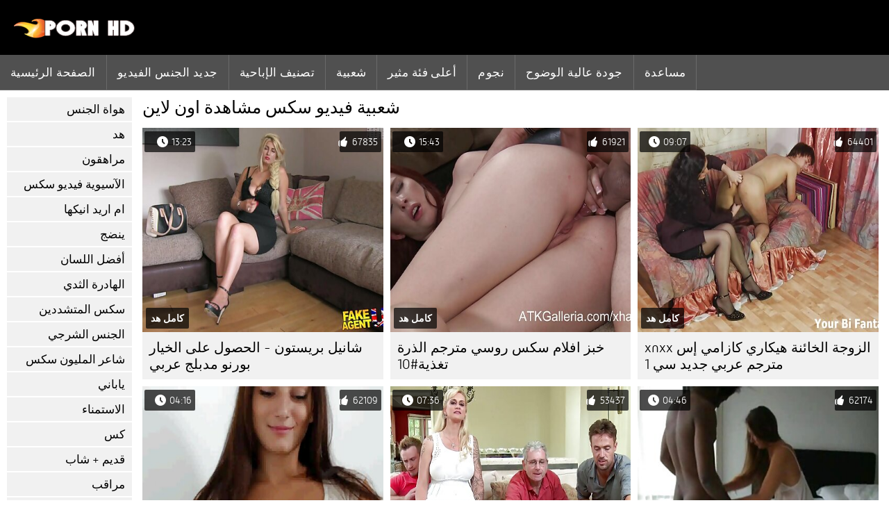

--- FILE ---
content_type: text/html; charset=UTF-8
request_url: https://ar.pornofilmdomaci.sbs/most-popular.html
body_size: 11471
content:
<!DOCTYPE html><html lang="ar" dir="rtl">
<head>
	
	<meta http-equiv="Content-Type" content="text/html; charset=utf-8" />
	<title>شعبية الثلاثون صورة: مشاهدة أعلى الفيديو الاباحية في هد والكامل عالية الوضوح على سكس مترجم عربي </title>
	<meta name="description" content="أفضل أشرطة الفيديو الاباحية مجانا. الكثير من الفئات الإباحية وأفضل مقاطع الفيديو فقط بجودة جيدة. كل يوم أحدث مقاطع الفيديو لكل ذوق " />
	<meta name="keywords" content="اباحي, عالية الوضوح, أشرطة الفيديو مثير, جنس, أفلام إباحية مجانية, الثلاثون " /> 
	<link rel="canonical" href="https://ar.pornofilmdomaci.sbs/most-popular.html" />
	<meta name="revisit-after" content="1 day" />
	<meta name="viewport" content="width=device-width, initial-scale=1">
	<meta name="apple-touch-fullscreen" content="yes">
	<base target="_blank">
	<link rel="shortcut icon" href="/files/favicon.ico" />
	<link rel="apple-touch-icon" href="/files/apple-touch-favicon.png"/>
	<link rel="stylesheet" href="/static/main.css?v=87">
</head>

<body>
	<div id="header">
			<div class="mobmenu"></div>
			<div class="logo"><a href="/" title="سكس مترجم عربي"><img width="175" height="28" title="سكس مترجم عربي" src="/files/logo.png"></a></div>
<div class="topmob">
			<div class="clear"></div>

	        <div class="mainlinks">
				<a href="/">الصفحة الرئيسية </a>
			
			
			<a href="#" id="video">مجانا الأفلام الإباحية </a>
			<span><a href="/videos.html">جديد الجنس الفيديو </a>
			<a href="/top.html">تصنيف الإباحية </a>
			<a href="/most-popular.html">شعبية </a></span>
			<a href="#" id="catspshow">جميع فئات المواقع </a>
			<a href="/categories.html">أعلى فئة مثير </a>
			<a href="/pornstar.html" >نجوم </a>
			<a href="/category/hd/" >جودة عالية الوضوح </a>
		
			<a href="/faq.html">مساعدة </a>
			
			<div class="clear"></div>
	        </div>
</div>
<div class="topexit"></div>

	


	</div>

	<div class="content">

	<div id="leftcat">
		<a href="#" class="back">رجوع </a>
		<a href="/category/amateur/">هواة الجنس</a><a href="/category/hd/">هد</a><a href="/category/teens/">مراهقون</a><a href="/category/asian/">الآسيوية فيديو سكس</a><a href="/category/milf/">ام اريد انيكها</a><a href="/category/matures/">ينضج</a><a href="/category/blowjobs/">أفضل اللسان</a><a href="/category/big_boobs/">الهادرة الثدي</a><a href="/category/hardcore/">سكس المتشددين</a><a href="/category/anal/">الجنس الشرجي</a><a href="/category/cumshots/">شاعر المليون سكس</a><a href="/category/japanese/">ياباني</a><a href="/category/masturbation/">الاستمناء</a><a href="/category/pussy/">كس</a><a href="/category/old+young/">قديم + شاب</a><a href="/category/voyeur/">مراقب</a><a href="/category/babes/">فتيات عاريات</a><a href="/category/grannies/">الجدة</a><a href="/category/public_nudity/">عارية في العام</a><a href="/category/wife/">مثير زوجته</a><a href="/category/blondes/">مثير الشقراوات</a><a href="/category/bbw/">النساء الدهون الساخنة</a><a href="/category/interracial/">بين الأعراق</a><a href="/category/hidden_cams/">كاميرات خفية الإباحية</a><a href="/category/lesbians/">عارية السحاقيات</a><a href="/category/brunettes/">السمراوات</a><a href="/category/handjobs/">الإستمناء</a><a href="/category/sex_toys/">الجنس لعب</a><a href="/category/tits/">مثير الثدي</a><a href="/category/creampie/">مثير مفلس</a><a href="/category/pov/">بوف</a><a href="/category/flashing/">مثير وامض</a><a href="/category/facials/">الوجه</a><a href="/category/german/">مثير الألمانية</a><a href="/category/hairy/">مثير شعر</a><a href="/category/femdom/">فيمدوم</a><a href="/category/bdsm/">دومينا</a><a href="/category/celebrities/">المشاهير</a><a href="/category/pornstars/">مجيد</a><a href="/category/group_sex/">مجموعة الجنس</a><a href="/category/stockings/">جوارب طويلة</a><a href="/category/webcams/">مثير كاميرات</a><a href="/category/threesomes/">مثير المجموعات ثلاثية</a><a href="/category/black+ebony/">الأبنوس الإباحية</a><a href="/category/cuckold/">مثير الديوث</a><a href="/category/close-ups/">شكا من قرب الجنس</a><a href="/category/mom/">مثير أمي</a><a href="/category/french/">مثير الفرنسية</a><a href="/category/latin/">اللاتينية الفتيات</a><a href="/category/vintage/">خمر الكلاسيكية الإباحية</a><a href="/category/dildo/">دسار</a><a href="/category/indian/">هندي</a><a href="/category/upskirts/">التنانير</a><a href="/category/softcore/">الساخنة شهوانية</a><a href="/category/fingering/">بالإصبع</a><a href="/category/big_cock/">مثير الديك</a><a href="/category/british/">مثير البريطانية</a><a href="/category/orgasms/">هزات الجماع</a><a href="/category/shemales/">الفتيات مع ديك</a><a href="/category/european/">الجنس الأوروبي</a><a href="/category/lingerie/">ملابس داخلية</a><a href="/category/squirting/">مثير التدفق</a><a href="/category/swingers/">مثير العهرة</a><a href="/category/outdoor/">خارج الجنس</a><a href="/category/big_butts/">المؤخرات الكبيرة</a><a href="/category/arab/">عربي مثير</a><a href="/category/beach/">شاطئ مثير</a><a href="/category/foot_fetish/">القدم صنم الاباحية</a><a href="/category/thai/">تايلندي</a><a href="/category/massage/">تدليك</a>
		<a href="#" class="back">رجوع </a>
	</div>
	<div class="contentbl">
		
<h1>شعبية فيديو سكس مشاهدة اون لاين </h1>		
		
		<div id="preview"><div class="innercont">
	<div class="preview_screen">
		<a href="/video/1157/%D8%A7%D9%84%D8%B2%D9%88%D8%AC%D8%A9-%D8%A7%D9%84%D8%AE%D8%A7%D8%A6%D9%86%D8%A9-%D9%87%D9%8A%D9%83%D8%A7%D8%B1%D9%8A-%D9%83%D8%A7%D8%B2%D8%A7%D9%85%D9%8A-%D8%A5%D8%B3-xnxx-%D9%85%D8%AA%D8%B1%D8%AC%D9%85-%D8%B9%D8%B1%D8%A8%D9%8A-%D8%AC%D8%AF%D9%8A%D8%AF-%D8%B3%D9%8A-1/"><img src="https://ar.pornofilmdomaci.sbs/media/thumbs/7/v01157.jpg?1644050017" width="392" height="294" title="الزوجة الخائنة هيكاري كازامي إس xnxx مترجم عربي جديد سي 1">
			<div class="dlit">09:07</div>
			<div class="ratelike">64401</div>
			<div class="quality">كامل هد </div>
		</a>
	</div>
	<div class="preview_title"><a href="/video/1157/%D8%A7%D9%84%D8%B2%D9%88%D8%AC%D8%A9-%D8%A7%D9%84%D8%AE%D8%A7%D8%A6%D9%86%D8%A9-%D9%87%D9%8A%D9%83%D8%A7%D8%B1%D9%8A-%D9%83%D8%A7%D8%B2%D8%A7%D9%85%D9%8A-%D8%A5%D8%B3-xnxx-%D9%85%D8%AA%D8%B1%D8%AC%D9%85-%D8%B9%D8%B1%D8%A8%D9%8A-%D8%AC%D8%AF%D9%8A%D8%AF-%D8%B3%D9%8A-1/">الزوجة الخائنة هيكاري كازامي إس xnxx مترجم عربي جديد سي 1</a></div>
</div></div><div id="preview"><div class="innercont">
	<div class="preview_screen">
		<a href="/video/3348/%D8%AE%D8%A8%D8%B2-%D8%A7%D9%81%D9%84%D8%A7%D9%85-%D8%B3%D9%83%D8%B3-%D8%B1%D9%88%D8%B3%D9%8A-%D9%85%D8%AA%D8%B1%D8%AC%D9%85-%D8%A7%D9%84%D8%B0%D8%B1%D8%A9-%D8%AA%D8%BA%D8%B0%D9%8A%D8%A9-10/"><img src="https://ar.pornofilmdomaci.sbs/media/thumbs/8/v03348.jpg?1644238181" width="392" height="294" title="خبز افلام سكس روسي مترجم الذرة تغذية#10">
			<div class="dlit">15:43</div>
			<div class="ratelike">61921</div>
			<div class="quality">كامل هد </div>
		</a>
	</div>
	<div class="preview_title"><a href="/video/3348/%D8%AE%D8%A8%D8%B2-%D8%A7%D9%81%D9%84%D8%A7%D9%85-%D8%B3%D9%83%D8%B3-%D8%B1%D9%88%D8%B3%D9%8A-%D9%85%D8%AA%D8%B1%D8%AC%D9%85-%D8%A7%D9%84%D8%B0%D8%B1%D8%A9-%D8%AA%D8%BA%D8%B0%D9%8A%D8%A9-10/">خبز افلام سكس روسي مترجم الذرة تغذية#10</a></div>
</div></div><div id="preview"><div class="innercont">
	<div class="preview_screen">
		<a href="/video/38/%D8%B4%D8%A7%D9%86%D9%8A%D9%84-%D8%A8%D8%B1%D9%8A%D8%B3%D8%AA%D9%88%D9%86-%D8%A7%D9%84%D8%AD%D8%B5%D9%88%D9%84-%D8%B9%D9%84%D9%89-%D8%A7%D9%84%D8%AE%D9%8A%D8%A7%D8%B1-%D8%A8%D9%88%D8%B1%D9%86%D9%88-%D9%85%D8%AF%D8%A8%D9%84%D8%AC-%D8%B9%D8%B1%D8%A8%D9%8A/"><img src="https://ar.pornofilmdomaci.sbs/media/thumbs/8/v00038.jpg?1644057232" width="392" height="294" title="شانيل بريستون - الحصول على الخيار بورنو مدبلج عربي">
			<div class="dlit">13:23</div>
			<div class="ratelike">67835</div>
			<div class="quality">كامل هد </div>
		</a>
	</div>
	<div class="preview_title"><a href="/video/38/%D8%B4%D8%A7%D9%86%D9%8A%D9%84-%D8%A8%D8%B1%D9%8A%D8%B3%D8%AA%D9%88%D9%86-%D8%A7%D9%84%D8%AD%D8%B5%D9%88%D9%84-%D8%B9%D9%84%D9%89-%D8%A7%D9%84%D8%AE%D9%8A%D8%A7%D8%B1-%D8%A8%D9%88%D8%B1%D9%86%D9%88-%D9%85%D8%AF%D8%A8%D9%84%D8%AC-%D8%B9%D8%B1%D8%A8%D9%8A/">شانيل بريستون - الحصول على الخيار بورنو مدبلج عربي</a></div>
</div></div><div id="preview"><div class="innercont">
	<div class="preview_screen">
		<a href="https://ar.pornofilmdomaci.sbs/link.php"><img src="https://ar.pornofilmdomaci.sbs/media/thumbs/6/v00096.jpg?1646615892" width="392" height="294" title="شانيل خجولة-شقراء سكس مترجم كلام عربي شانيل">
			<div class="dlit">04:46</div>
			<div class="ratelike">62174</div>
			<div class="quality">كامل هد </div>
		</a>
	</div>
	<div class="preview_title"><a href="https://ar.pornofilmdomaci.sbs/link.php">شانيل خجولة-شقراء سكس مترجم كلام عربي شانيل</a></div>
</div></div><div id="preview"><div class="innercont">
	<div class="preview_screen">
		<a href="/video/3699/%D9%83%D9%88%D8%B1%D8%AA%D9%86%D9%8A-beeg-%D9%85%D8%AA%D8%B1%D8%AC%D9%85-%D8%B9%D8%B1%D8%A8%D9%8A-%D8%B9%D8%B1%D9%82%D9%8A-%D8%A7%D9%84%D8%B1%D9%88%D8%B9%D8%A9-%D8%A7%D9%84%D9%85%D8%B4%D9%87%D8%AF-01/"><img src="https://ar.pornofilmdomaci.sbs/media/thumbs/9/v03699.jpg?1647216236" width="392" height="294" title="كورتني beeg مترجم عربي عرقي الروعة المشهد 01">
			<div class="dlit">07:36</div>
			<div class="ratelike">53437</div>
			<div class="quality">كامل هد </div>
		</a>
	</div>
	<div class="preview_title"><a href="/video/3699/%D9%83%D9%88%D8%B1%D8%AA%D9%86%D9%8A-beeg-%D9%85%D8%AA%D8%B1%D8%AC%D9%85-%D8%B9%D8%B1%D8%A8%D9%8A-%D8%B9%D8%B1%D9%82%D9%8A-%D8%A7%D9%84%D8%B1%D9%88%D8%B9%D8%A9-%D8%A7%D9%84%D9%85%D8%B4%D9%87%D8%AF-01/">كورتني beeg مترجم عربي عرقي الروعة المشهد 01</a></div>
</div></div><div id="preview"><div class="innercont">
	<div class="preview_screen">
		<a href="https://ar.pornofilmdomaci.sbs/link.php"><img src="https://ar.pornofilmdomaci.sbs/media/thumbs/5/v02815.jpg?1646448429" width="392" height="294" title="كودي xnxx مترجم عربي كامله لحمي الديك في عمق ليكسيس الفرج">
			<div class="dlit">04:16</div>
			<div class="ratelike">62109</div>
			<div class="quality">كامل هد </div>
		</a>
	</div>
	<div class="preview_title"><a href="https://ar.pornofilmdomaci.sbs/link.php">كودي xnxx مترجم عربي كامله لحمي الديك في عمق ليكسيس الفرج</a></div>
</div></div><div id="preview"><div class="innercont">
	<div class="preview_screen">
		<a href="https://ar.pornofilmdomaci.sbs/link.php"><img src="https://ar.pornofilmdomaci.sbs/media/thumbs/3/v00053.jpg?1644064476" width="392" height="294" title="شانيل بريستون-يتأهل و مارس افلام سكس مترجمه مصري الجنس من الصعب">
			<div class="dlit">02:35</div>
			<div class="ratelike">59239</div>
			<div class="quality">كامل هد </div>
		</a>
	</div>
	<div class="preview_title"><a href="https://ar.pornofilmdomaci.sbs/link.php">شانيل بريستون-يتأهل و مارس افلام سكس مترجمه مصري الجنس من الصعب</a></div>
</div></div><div id="preview"><div class="innercont">
	<div class="preview_screen">
		<a href="https://ar.pornofilmdomaci.sbs/link.php"><img src="https://ar.pornofilmdomaci.sbs/media/thumbs/3/v09383.jpg?1644014013" width="392" height="294" title="فيلم سكس مدبلج جديد الشيطان يقطر الصرير بيلا وليلو">
			<div class="dlit">06:55</div>
			<div class="ratelike">38855</div>
			<div class="quality">كامل هد </div>
		</a>
	</div>
	<div class="preview_title"><a href="https://ar.pornofilmdomaci.sbs/link.php">فيلم سكس مدبلج جديد الشيطان يقطر الصرير بيلا وليلو</a></div>
</div></div><div id="preview"><div class="innercont">
	<div class="preview_screen">
		<a href="/video/7311/%D8%AF%D8%A7%D9%86%D9%8A-%D8%A7%D9%84%D8%AC%D8%A8%D9%84-%D8%A3%D9%84%D9%8A%D9%86%D8%A7-%D9%84%D9%89-%D8%A5%D8%BA%D8%B1%D8%A7%D8%A1-xnxx%D8%A7%D9%81%D9%84%D8%A7%D9%85-%D9%85%D8%AA%D8%B1%D8%AC%D9%85%D9%87-%D8%B9%D8%B1%D8%A8%D9%8A/"><img src="https://ar.pornofilmdomaci.sbs/media/thumbs/1/v07311.jpg?1644226415" width="392" height="294" title="داني الجبل ألينا لى إغراء xnxxافلام مترجمه عربي">
			<div class="dlit">03:25</div>
			<div class="ratelike">55874</div>
			<div class="quality">كامل هد </div>
		</a>
	</div>
	<div class="preview_title"><a href="/video/7311/%D8%AF%D8%A7%D9%86%D9%8A-%D8%A7%D9%84%D8%AC%D8%A8%D9%84-%D8%A3%D9%84%D9%8A%D9%86%D8%A7-%D9%84%D9%89-%D8%A5%D8%BA%D8%B1%D8%A7%D8%A1-xnxx%D8%A7%D9%81%D9%84%D8%A7%D9%85-%D9%85%D8%AA%D8%B1%D8%AC%D9%85%D9%87-%D8%B9%D8%B1%D8%A8%D9%8A/">داني الجبل ألينا لى إغراء xnxxافلام مترجمه عربي</a></div>
</div></div><div id="preview"><div class="innercont">
	<div class="preview_screen">
		<a href="https://ar.pornofilmdomaci.sbs/link.php"><img src="https://ar.pornofilmdomaci.sbs/media/thumbs/2/v02792.jpg?1646443114" width="392" height="294" title="الديك عطشان شقراء يريد محارم مترجم للعربية صاحب الديك">
			<div class="dlit">07:16</div>
			<div class="ratelike">66316</div>
			<div class="quality">كامل هد </div>
		</a>
	</div>
	<div class="preview_title"><a href="https://ar.pornofilmdomaci.sbs/link.php">الديك عطشان شقراء يريد محارم مترجم للعربية صاحب الديك</a></div>
</div></div><div id="preview"><div class="innercont">
	<div class="preview_screen">
		<a href="/video/7102/%D8%AF%D8%A7%D9%86%D9%8A-%D8%AF%D8%A7%D9%86%D9%8A%D9%84%D8%B2-%D9%85%D8%AD%D8%A7%D8%B1%D9%85-%D8%B9%D8%B1%D8%A8%D9%8A-%D9%85%D8%AA%D8%B1%D8%AC%D9%85-%D8%AF%D8%A7%D9%86%D9%8A%D8%AF%D8%A7%D9%86%D9%8A%D9%84%D8%B2-%D9%87%D9%84-%D8%A7%D8%B4%D8%AA%D9%82%D8%AA-%D9%84%D9%8A/"><img src="https://ar.pornofilmdomaci.sbs/media/thumbs/2/v07102.jpg?1643960772" width="392" height="294" title="داني دانيلز - محارم عربي مترجم [دانيدانيلز] - هل اشتقت لي">
			<div class="dlit">12:33</div>
			<div class="ratelike">65151</div>
			<div class="quality">كامل هد </div>
		</a>
	</div>
	<div class="preview_title"><a href="/video/7102/%D8%AF%D8%A7%D9%86%D9%8A-%D8%AF%D8%A7%D9%86%D9%8A%D9%84%D8%B2-%D9%85%D8%AD%D8%A7%D8%B1%D9%85-%D8%B9%D8%B1%D8%A8%D9%8A-%D9%85%D8%AA%D8%B1%D8%AC%D9%85-%D8%AF%D8%A7%D9%86%D9%8A%D8%AF%D8%A7%D9%86%D9%8A%D9%84%D8%B2-%D9%87%D9%84-%D8%A7%D8%B4%D8%AA%D9%82%D8%AA-%D9%84%D9%8A/">داني دانيلز - محارم عربي مترجم [دانيدانيلز] - هل اشتقت لي</a></div>
</div></div><div id="preview"><div class="innercont">
	<div class="preview_screen">
		<a href="https://ar.pornofilmdomaci.sbs/link.php"><img src="https://ar.pornofilmdomaci.sbs/media/thumbs/4/v08784.jpg?1644236293" width="392" height="294" title="افتضاض-روزا اسبوزيتو-تدليك العذراء نسوانجي مترجم عربي">
			<div class="dlit">06:22</div>
			<div class="ratelike">55323</div>
			<div class="quality">كامل هد </div>
		</a>
	</div>
	<div class="preview_title"><a href="https://ar.pornofilmdomaci.sbs/link.php">افتضاض-روزا اسبوزيتو-تدليك العذراء نسوانجي مترجم عربي</a></div>
</div></div><div id="preview"><div class="innercont">
	<div class="preview_screen">
		<a href="/video/9123/%D9%85%D8%B5%D9%8A%D8%B1-%D9%84%D9%88%D9%81%D9%8A-%D9%84%D8%A7%D9%86%D9%8A-%D8%BA%D8%B1%D8%A7%D9%8A-%D8%A7%D9%84%D8%AD%D8%AC%D8%B1-%D8%A7%D9%84%D8%B5%D8%AD%D9%8A-%D8%A7%D9%84%D8%AC%D9%86%D8%B3-%D9%85%D8%B9-%D8%A7%D9%84%D9%85%D8%B1%D8%A7%D9%87%D9%82%D9%8A%D9%86-%D8%A7%D9%84%D9%85%D9%86%D8%AD%D8%B1%D9%81%D9%8A%D9%86-%D9%88%D8%B2%D9%88%D8%AC-%D8%A7%D9%81%D9%84%D8%A7%D9%85-%D8%B3%D9%83%D8%B3-%D8%AC%D8%AF%D9%8A%D8%AF%D9%87-%D9%85%D8%AA%D8%B1%D8%AC%D9%85%D9%87-%D8%A7%D9%84%D8%A3%D8%A8-%D8%A7%D9%84%D8%AF%D9%8A%D9%83-%D8%A7%D9%84%D9%83%D8%A8%D9%8A%D8%B1/"><img src="https://ar.pornofilmdomaci.sbs/media/thumbs/3/v09123.jpg?1643960779" width="392" height="294" title="مصير لوفي لاني غراي-الحجر الصحي الجنس مع المراهقين المنحرفين وزوج افلام سكس جديده مترجمه الأب الديك الكبير">
			<div class="dlit">06:24</div>
			<div class="ratelike">60643</div>
			<div class="quality">كامل هد </div>
		</a>
	</div>
	<div class="preview_title"><a href="/video/9123/%D9%85%D8%B5%D9%8A%D8%B1-%D9%84%D9%88%D9%81%D9%8A-%D9%84%D8%A7%D9%86%D9%8A-%D8%BA%D8%B1%D8%A7%D9%8A-%D8%A7%D9%84%D8%AD%D8%AC%D8%B1-%D8%A7%D9%84%D8%B5%D8%AD%D9%8A-%D8%A7%D9%84%D8%AC%D9%86%D8%B3-%D9%85%D8%B9-%D8%A7%D9%84%D9%85%D8%B1%D8%A7%D9%87%D9%82%D9%8A%D9%86-%D8%A7%D9%84%D9%85%D9%86%D8%AD%D8%B1%D9%81%D9%8A%D9%86-%D9%88%D8%B2%D9%88%D8%AC-%D8%A7%D9%81%D9%84%D8%A7%D9%85-%D8%B3%D9%83%D8%B3-%D8%AC%D8%AF%D9%8A%D8%AF%D9%87-%D9%85%D8%AA%D8%B1%D8%AC%D9%85%D9%87-%D8%A7%D9%84%D8%A3%D8%A8-%D8%A7%D9%84%D8%AF%D9%8A%D9%83-%D8%A7%D9%84%D9%83%D8%A8%D9%8A%D8%B1/">مصير لوفي لاني غراي-الحجر الصحي الجنس مع المراهقين المنحرفين وزوج افلام سكس جديده مترجمه الأب الديك الكبير</a></div>
</div></div><div id="preview"><div class="innercont">
	<div class="preview_screen">
		<a href="https://ar.pornofilmdomaci.sbs/link.php"><img src="https://ar.pornofilmdomaci.sbs/media/thumbs/0/v08860.jpg?1646528609" width="392" height="294" title="فتاة المدرسة سكس امهات طويل مترجم تحب أجهزة الصراف الآلي">
			<div class="dlit">05:42</div>
			<div class="ratelike">26315</div>
			<div class="quality">كامل هد </div>
		</a>
	</div>
	<div class="preview_title"><a href="https://ar.pornofilmdomaci.sbs/link.php">فتاة المدرسة سكس امهات طويل مترجم تحب أجهزة الصراف الآلي</a></div>
</div></div><div id="preview"><div class="innercont">
	<div class="preview_screen">
		<a href="https://ar.pornofilmdomaci.sbs/link.php"><img src="https://ar.pornofilmdomaci.sbs/media/thumbs/9/v09999.jpg?1644186795" width="392" height="294" title="ديكسي لين-ديكسي يساعد أخيها خطوة سكس مترجم محارم جسديا من خلال الوقت الصعب">
			<div class="dlit">14:32</div>
			<div class="ratelike">60187</div>
			<div class="quality">كامل هد </div>
		</a>
	</div>
	<div class="preview_title"><a href="https://ar.pornofilmdomaci.sbs/link.php">ديكسي لين-ديكسي يساعد أخيها خطوة سكس مترجم محارم جسديا من خلال الوقت الصعب</a></div>
</div></div><div id="preview"><div class="innercont">
	<div class="preview_screen">
		<a href="https://ar.pornofilmdomaci.sbs/link.php"><img src="https://ar.pornofilmdomaci.sbs/media/thumbs/3/v01483.jpg?1646274782" width="392" height="294" title="شيسي كاي يلعب مع كس على كاميرا سمس مترجم عربي ويب">
			<div class="dlit">11:56</div>
			<div class="ratelike">50437</div>
			<div class="quality">كامل هد </div>
		</a>
	</div>
	<div class="preview_title"><a href="https://ar.pornofilmdomaci.sbs/link.php">شيسي كاي يلعب مع كس على كاميرا سمس مترجم عربي ويب</a></div>
</div></div><div id="preview"><div class="innercont">
	<div class="preview_screen">
		<a href="/video/8746/%D8%A7%D9%81%D8%AA%D8%B6%D8%A7%D8%B6-%D9%85%D8%A7%D8%B1%D9%88%D8%B3%D9%8A%D8%A7-%D9%83%D9%84%D8%A7%D8%B4%D9%86%D9%8A%D9%83%D9%88%D9%81%D8%A7-%D8%B3%D9%83%D8%B3-%D8%A8%D9%88%D8%B1%D9%86-%D9%85%D8%AA%D8%B1%D8%AC%D9%85-%D8%AC%D8%AF%D9%8A%D8%AF-%D8%A7%D9%84%D9%85%D8%AA%D8%B4%D8%AF%D8%AF%D9%8A%D9%86-%D8%AF%D9%8A%D9%81%D9%84%D9%88%D8%B1%D8%A7%D8%AA%D9%8A/"><img src="https://ar.pornofilmdomaci.sbs/media/thumbs/6/v08746.jpg?1648425836" width="392" height="294" title="افتضاض-ماروسيا كلاشنيكوفا سكس بورن مترجم جديد - المتشددين ديفلوراتي">
			<div class="dlit">06:09</div>
			<div class="ratelike">27575</div>
			<div class="quality">كامل هد </div>
		</a>
	</div>
	<div class="preview_title"><a href="/video/8746/%D8%A7%D9%81%D8%AA%D8%B6%D8%A7%D8%B6-%D9%85%D8%A7%D8%B1%D9%88%D8%B3%D9%8A%D8%A7-%D9%83%D9%84%D8%A7%D8%B4%D9%86%D9%8A%D9%83%D9%88%D9%81%D8%A7-%D8%B3%D9%83%D8%B3-%D8%A8%D9%88%D8%B1%D9%86-%D9%85%D8%AA%D8%B1%D8%AC%D9%85-%D8%AC%D8%AF%D9%8A%D8%AF-%D8%A7%D9%84%D9%85%D8%AA%D8%B4%D8%AF%D8%AF%D9%8A%D9%86-%D8%AF%D9%8A%D9%81%D9%84%D9%88%D8%B1%D8%A7%D8%AA%D9%8A/">افتضاض-ماروسيا كلاشنيكوفا سكس بورن مترجم جديد - المتشددين ديفلوراتي</a></div>
</div></div><div id="preview"><div class="innercont">
	<div class="preview_screen">
		<a href="https://ar.pornofilmdomaci.sbs/link.php"><img src="https://ar.pornofilmdomaci.sbs/media/thumbs/5/v00345.jpg?1644068032" width="392" height="294" title="شارلوت نجمة مارينا لي-الاسترالي مثلية فيلم اجنبي سكس مترجم أصابع كس">
			<div class="dlit">03:29</div>
			<div class="ratelike">58246</div>
			<div class="quality">كامل هد </div>
		</a>
	</div>
	<div class="preview_title"><a href="https://ar.pornofilmdomaci.sbs/link.php">شارلوت نجمة مارينا لي-الاسترالي مثلية فيلم اجنبي سكس مترجم أصابع كس</a></div>
</div></div><div id="preview"><div class="innercont">
	<div class="preview_screen">
		<a href="/video/7921/%D8%AF%D9%8A%D9%81%D8%A8%D9%88%D8%B3%D8%AA%D9%8A-%D8%A3%D9%86%D9%8A%D8%B3%D8%A9-%D9%83%D9%8A%D8%AA-%D9%81%D9%84%D9%85-%D8%B3%D9%83%D8%B3-%D9%85%D8%AA%D8%B1%D8%AC%D9%85-%D8%B9%D8%B1%D8%A8%D9%8A-%D8%AC%D9%8A%D8%AF%D8%A9-%D8%AA%D9%85%D8%A7%D8%B1%D8%B3-%D8%A7%D9%84%D8%AC%D9%86%D8%B3-%D9%85%D8%B9%D9%87%D8%A7/"><img src="https://ar.pornofilmdomaci.sbs/media/thumbs/1/v07921.jpg?1645576429" width="392" height="294" title="ديفبوستي-أنيسة كيت) فلم سكس مترجم عربي جيدة تمارس الجنس معها">
			<div class="dlit">04:32</div>
			<div class="ratelike">27350</div>
			<div class="quality">كامل هد </div>
		</a>
	</div>
	<div class="preview_title"><a href="/video/7921/%D8%AF%D9%8A%D9%81%D8%A8%D9%88%D8%B3%D8%AA%D9%8A-%D8%A3%D9%86%D9%8A%D8%B3%D8%A9-%D9%83%D9%8A%D8%AA-%D9%81%D9%84%D9%85-%D8%B3%D9%83%D8%B3-%D9%85%D8%AA%D8%B1%D8%AC%D9%85-%D8%B9%D8%B1%D8%A8%D9%8A-%D8%AC%D9%8A%D8%AF%D8%A9-%D8%AA%D9%85%D8%A7%D8%B1%D8%B3-%D8%A7%D9%84%D8%AC%D9%86%D8%B3-%D9%85%D8%B9%D9%87%D8%A7/">ديفبوستي-أنيسة كيت) فلم سكس مترجم عربي جيدة تمارس الجنس معها</a></div>
</div></div><div id="preview"><div class="innercont">
	<div class="preview_screen">
		<a href="/video/7900/%D8%AF%D9%81-%D9%85%D9%81%D9%84%D8%B3-%D8%B3%D9%83%D8%B3-%D9%85%D8%AF%D8%A8%D9%84%D8%AC-%D8%A7%D9%84%D8%B9%D9%86%D8%A8%D8%B1-%D8%AC%D9%8A%D9%86/"><img src="https://ar.pornofilmdomaci.sbs/media/thumbs/0/v07900.jpg?1644245352" width="392" height="294" title="دف مفلس - سكس مدبلج العنبر جين">
			<div class="dlit">12:31</div>
			<div class="ratelike">52273</div>
			<div class="quality">كامل هد </div>
		</a>
	</div>
	<div class="preview_title"><a href="/video/7900/%D8%AF%D9%81-%D9%85%D9%81%D9%84%D8%B3-%D8%B3%D9%83%D8%B3-%D9%85%D8%AF%D8%A8%D9%84%D8%AC-%D8%A7%D9%84%D8%B9%D9%86%D8%A8%D8%B1-%D8%AC%D9%8A%D9%86/">دف مفلس - سكس مدبلج العنبر جين</a></div>
</div></div><div id="preview"><div class="innercont">
	<div class="preview_screen">
		<a href="/video/2519/%D9%83%D9%84%D9%88%D8%AF%D9%8A%D8%A7-%D8%B3%D9%83%D8%B3-%D8%A8%D9%84%D8%AC%D9%8A%D9%83%D9%8A-%D9%85%D8%AA%D8%B1%D8%AC%D9%85-%D8%B9%D8%B1%D8%A8%D9%8A-%D9%85%D8%A7%D9%83-%D8%AF%D8%A7%D8%A8-%D8%A7%D9%84%D9%88%D8%AC%D9%87%D8%A9/"><img src="https://ar.pornofilmdomaci.sbs/media/thumbs/9/v02519.jpg?1644122927" width="392" height="294" title="كلوديا سكس بلجيكي مترجم عربي ماك-داب الوجهة">
			<div class="dlit">11:09</div>
			<div class="ratelike">44404</div>
			<div class="quality">كامل هد </div>
		</a>
	</div>
	<div class="preview_title"><a href="/video/2519/%D9%83%D9%84%D9%88%D8%AF%D9%8A%D8%A7-%D8%B3%D9%83%D8%B3-%D8%A8%D9%84%D8%AC%D9%8A%D9%83%D9%8A-%D9%85%D8%AA%D8%B1%D8%AC%D9%85-%D8%B9%D8%B1%D8%A8%D9%8A-%D9%85%D8%A7%D9%83-%D8%AF%D8%A7%D8%A8-%D8%A7%D9%84%D9%88%D8%AC%D9%87%D8%A9/">كلوديا سكس بلجيكي مترجم عربي ماك-داب الوجهة</a></div>
</div></div><div id="preview"><div class="innercont">
	<div class="preview_screen">
		<a href="/video/9763/%D9%82%D8%B0%D8%B1-%D8%A7%D9%84%D9%85%D9%84%D8%A7%D8%A6%D9%83%D8%A9-3-%D8%A7%D9%84%D9%82%D8%B1%D8%B5-1-%D8%AF%D9%8A-%D9%81%D9%8A-%D8%A7%D8%AD%D8%AF%D8%AB-%D9%81%D9%8A%D9%84%D9%85-%D8%B3%D9%83%D8%B3-%D8%A7%D8%AC%D9%86%D8%A8%D9%8A-%D8%AF%D9%8A-%D8%B3-264-%D8%A8%D8%AA%D8%B1%D8%A7-%D8%A7%D9%84%D9%82%D8%B0%D8%B1%D8%A9-%D8%A7%D9%84%D9%85%D9%84%D8%A7%D8%A6%D9%83%D8%A9-3-%D8%A7%D9%84%D9%82%D8%B1%D8%B5-2-%D8%AF%D9%8A-%D9%81%D9%8A-%D8%AF%D9%8A-%D8%B3-264-%D8%A8%D8%AA%D8%B1%D8%A7-%D8%A7%D9%84%D9%82%D8%B0%D8%B1%D8%A9-%D8%A7%D9%84%D9%85%D9%84%D8%A7%D8%A6%D9%83%D8%A9-3-%D8%A7%D9%84%D9%82%D8%B1%D8%B5-3-%D8%AF%D9%8A-%D9%81%D9%8A-%D8%AF%D9%8A-%D8%B3-264-%D8%A8%D8%AA%D8%B1%D8%A7-%D8%A7%D9%84%D9%82%D8%B0%D8%B1%D8%A9-%D8%A7%D9%84%D9%85%D9%84%D8%A7%D8%A6%D9%83%D8%A9-3-%D8%A7%D9%84%D9%82%D8%B1%D8%B5-4-%D8%AF%D9%8A-%D9%81%D9%8A-%D8%AF%D9%8A-%D8%B3-264-%D8%A8%D8%AA%D8%B1%D8%A7-%D8%A7%D9%84%D9%82%D8%B0%D8%B1%D8%A9-%D8%A7%D9%84%D9%85%D9%84%D8%A7%D8%A6%D9%83%D8%A9-3-%D8%A7%D9%84%D9%82%D8%B1%D8%B5-5-%D8%AF%D9%8A-%D9%81%D9%8A-%D8%AF%D9%8A-264-%D8%A8%D8%AA%D8%B1%D8%A7/"><img src="https://ar.pornofilmdomaci.sbs/media/thumbs/3/v09763.jpg?1644626908" width="392" height="294" title="قذر.الملائكة.3.القرص 1.دي في احدث فيلم سكس اجنبي دي.س 264-بترا القذرة.الملائكة.3.القرص 2.دي في دي.س 264-بترا القذرة.الملائكة.3.القرص 3.دي في دي.س 264-بترا القذرة.الملائكة.3.القرص 4.دي في دي.س 264-بترا القذرة.الملائكة.3.القرص 5.دي في دي.264-بترا">
			<div class="dlit">07:01</div>
			<div class="ratelike">63109</div>
			<div class="quality">كامل هد </div>
		</a>
	</div>
	<div class="preview_title"><a href="/video/9763/%D9%82%D8%B0%D8%B1-%D8%A7%D9%84%D9%85%D9%84%D8%A7%D8%A6%D9%83%D8%A9-3-%D8%A7%D9%84%D9%82%D8%B1%D8%B5-1-%D8%AF%D9%8A-%D9%81%D9%8A-%D8%A7%D8%AD%D8%AF%D8%AB-%D9%81%D9%8A%D9%84%D9%85-%D8%B3%D9%83%D8%B3-%D8%A7%D8%AC%D9%86%D8%A8%D9%8A-%D8%AF%D9%8A-%D8%B3-264-%D8%A8%D8%AA%D8%B1%D8%A7-%D8%A7%D9%84%D9%82%D8%B0%D8%B1%D8%A9-%D8%A7%D9%84%D9%85%D9%84%D8%A7%D8%A6%D9%83%D8%A9-3-%D8%A7%D9%84%D9%82%D8%B1%D8%B5-2-%D8%AF%D9%8A-%D9%81%D9%8A-%D8%AF%D9%8A-%D8%B3-264-%D8%A8%D8%AA%D8%B1%D8%A7-%D8%A7%D9%84%D9%82%D8%B0%D8%B1%D8%A9-%D8%A7%D9%84%D9%85%D9%84%D8%A7%D8%A6%D9%83%D8%A9-3-%D8%A7%D9%84%D9%82%D8%B1%D8%B5-3-%D8%AF%D9%8A-%D9%81%D9%8A-%D8%AF%D9%8A-%D8%B3-264-%D8%A8%D8%AA%D8%B1%D8%A7-%D8%A7%D9%84%D9%82%D8%B0%D8%B1%D8%A9-%D8%A7%D9%84%D9%85%D9%84%D8%A7%D8%A6%D9%83%D8%A9-3-%D8%A7%D9%84%D9%82%D8%B1%D8%B5-4-%D8%AF%D9%8A-%D9%81%D9%8A-%D8%AF%D9%8A-%D8%B3-264-%D8%A8%D8%AA%D8%B1%D8%A7-%D8%A7%D9%84%D9%82%D8%B0%D8%B1%D8%A9-%D8%A7%D9%84%D9%85%D9%84%D8%A7%D8%A6%D9%83%D8%A9-3-%D8%A7%D9%84%D9%82%D8%B1%D8%B5-5-%D8%AF%D9%8A-%D9%81%D9%8A-%D8%AF%D9%8A-264-%D8%A8%D8%AA%D8%B1%D8%A7/">قذر.الملائكة.3.القرص 1.دي في احدث فيلم سكس اجنبي دي.س 264-بترا القذرة.الملائكة.3.القرص 2.دي في دي.س 264-بترا القذرة.الملائكة.3.القرص 3.دي في دي.س 264-بترا القذرة.الملائكة.3.القرص 4.دي في دي.س 264-بترا القذرة.الملائكة.3.القرص 5.دي في دي.264-بترا</a></div>
</div></div><div id="preview"><div class="innercont">
	<div class="preview_screen">
		<a href="/video/2079/%D9%83%D8%B1%D9%81-112-%D8%A8-%D8%B3%D9%83%D8%B3-%D8%A7%D8%AD%D8%AA%D8%B1%D8%A7%D9%81%D9%8A-%D9%85%D8%AA%D8%B1%D8%AC%D9%85-%D8%B9%D8%B1%D8%A8%D9%8A/"><img src="https://ar.pornofilmdomaci.sbs/media/thumbs/9/v02079.jpg?1644711486" width="392" height="294" title="كرف-112 ب سكس احترافي مترجم عربي">
			<div class="dlit">12:22</div>
			<div class="ratelike">56549</div>
			<div class="quality">كامل هد </div>
		</a>
	</div>
	<div class="preview_title"><a href="/video/2079/%D9%83%D8%B1%D9%81-112-%D8%A8-%D8%B3%D9%83%D8%B3-%D8%A7%D8%AD%D8%AA%D8%B1%D8%A7%D9%81%D9%8A-%D9%85%D8%AA%D8%B1%D8%AC%D9%85-%D8%B9%D8%B1%D8%A8%D9%8A/">كرف-112 ب سكس احترافي مترجم عربي</a></div>
</div></div><div id="preview"><div class="innercont">
	<div class="preview_screen">
		<a href="/video/1962/%D9%83%D8%B1%D9%8A%D8%B3%D8%AA%D9%8A%D9%86%D8%A7-%D9%81%D9%82%D8%AF%D8%AA-%D8%A7%D9%81%D9%84%D8%A7%D9%85-%D8%B3%D9%83%D8%B3-%D8%A7%D8%AC%D9%86%D8%A8%D9%8A-%D8%AC%D8%AF%D9%8A%D8%AF-%D9%85%D8%AA%D8%B1%D8%AC%D9%85-%D9%81%D9%8A-%D8%B7%D8%A8%D9%82%D8%A7%D8%AA/"><img src="https://ar.pornofilmdomaci.sbs/media/thumbs/2/v01962.jpg?1644098615" width="392" height="294" title="كريستينا فقدت افلام سكس اجنبي جديد مترجم في طبقات">
			<div class="dlit">01:03</div>
			<div class="ratelike">14749</div>
			<div class="quality">كامل هد </div>
		</a>
	</div>
	<div class="preview_title"><a href="/video/1962/%D9%83%D8%B1%D9%8A%D8%B3%D8%AA%D9%8A%D9%86%D8%A7-%D9%81%D9%82%D8%AF%D8%AA-%D8%A7%D9%81%D9%84%D8%A7%D9%85-%D8%B3%D9%83%D8%B3-%D8%A7%D8%AC%D9%86%D8%A8%D9%8A-%D8%AC%D8%AF%D9%8A%D8%AF-%D9%85%D8%AA%D8%B1%D8%AC%D9%85-%D9%81%D9%8A-%D8%B7%D8%A8%D9%82%D8%A7%D8%AA/">كريستينا فقدت افلام سكس اجنبي جديد مترجم في طبقات</a></div>
</div></div><div id="preview"><div class="innercont">
	<div class="preview_screen">
		<a href="/video/2674/%D9%86%D8%A7%D8%AF%D9%8A-%D8%B3%D9%83%D8%B3-%D8%B9%D8%B1%D8%A8%D9%8A-%D9%85%D8%AD%D8%A7%D8%B1%D9%85-%D9%85%D8%AA%D8%B1%D8%AC%D9%85-%D8%A7%D9%84%D9%81%D8%AA%D9%8A%D8%A7%D8%AA-%D8%A7%D9%84%D8%B0%D9%87%D8%A7%D8%A8-%D8%A7%D9%84%D8%A8%D8%B1%D9%8A%D8%A9-%D9%85%D8%B9-%D9%82%D8%B6%D8%A8%D8%A7%D9%86-%D9%83%D8%A8%D9%8A%D8%B1%D8%A9/"><img src="https://ar.pornofilmdomaci.sbs/media/thumbs/4/v02674.jpg?1646702322" width="392" height="294" title="نادي سكس عربي محارم مترجم الفتيات الذهاب البرية مع قضبان كبيرة">
			<div class="dlit">06:30</div>
			<div class="ratelike">37202</div>
			<div class="quality">كامل هد </div>
		</a>
	</div>
	<div class="preview_title"><a href="/video/2674/%D9%86%D8%A7%D8%AF%D9%8A-%D8%B3%D9%83%D8%B3-%D8%B9%D8%B1%D8%A8%D9%8A-%D9%85%D8%AD%D8%A7%D8%B1%D9%85-%D9%85%D8%AA%D8%B1%D8%AC%D9%85-%D8%A7%D9%84%D9%81%D8%AA%D9%8A%D8%A7%D8%AA-%D8%A7%D9%84%D8%B0%D9%87%D8%A7%D8%A8-%D8%A7%D9%84%D8%A8%D8%B1%D9%8A%D8%A9-%D9%85%D8%B9-%D9%82%D8%B6%D8%A8%D8%A7%D9%86-%D9%83%D8%A8%D9%8A%D8%B1%D8%A9/">نادي سكس عربي محارم مترجم الفتيات الذهاب البرية مع قضبان كبيرة</a></div>
</div></div><div id="preview"><div class="innercont">
	<div class="preview_screen">
		<a href="/video/7696/%D8%AF%D8%A7%D9%81%D9%8A%D8%AF%D9%86%D9%88%D8%AF%D8%B3-%D8%A5%D8%B1%D9%8A%D9%83%D8%A7-tushy-%D9%85%D8%AA%D8%B1%D8%AC%D9%85-%D8%B9%D8%B1%D8%A8%D9%8A-%D8%A7%D9%84%D8%B4%D9%85%D9%88%D8%B9-%D9%88%D8%A7%D9%84%D8%B1%D8%AE%D8%A7%D9%85/"><img src="https://ar.pornofilmdomaci.sbs/media/thumbs/6/v07696.jpg?1648000063" width="392" height="294" title="دافيدنودس-إريكا tushy مترجم عربي الشموع والرخام">
			<div class="dlit">08:04</div>
			<div class="ratelike">8456</div>
			<div class="quality">كامل هد </div>
		</a>
	</div>
	<div class="preview_title"><a href="/video/7696/%D8%AF%D8%A7%D9%81%D9%8A%D8%AF%D9%86%D9%88%D8%AF%D8%B3-%D8%A5%D8%B1%D9%8A%D9%83%D8%A7-tushy-%D9%85%D8%AA%D8%B1%D8%AC%D9%85-%D8%B9%D8%B1%D8%A8%D9%8A-%D8%A7%D9%84%D8%B4%D9%85%D9%88%D8%B9-%D9%88%D8%A7%D9%84%D8%B1%D8%AE%D8%A7%D9%85/">دافيدنودس-إريكا tushy مترجم عربي الشموع والرخام</a></div>
</div></div><div id="preview"><div class="innercont">
	<div class="preview_screen">
		<a href="/video/1587/%D8%A7%D9%84%D8%B5%D9%8A%D9%86%D9%8A%D8%A9-%D9%84%D8%B7%D9%8A%D9%81-%D9%81%D8%AA%D8%A7%D8%A9-xnxx-%D9%81%D8%B1%D9%86%D8%B3%D9%8A-%D9%85%D8%AA%D8%B1%D8%AC%D9%85-%D8%B9%D8%B1%D8%A8%D9%8A-%D8%A7%D9%84%D8%A7%D8%B3%D8%AA%D9%85%D9%86%D8%A7%D8%A1-16-/"><img src="https://ar.pornofilmdomaci.sbs/media/thumbs/7/v01587.jpg?1647223396" width="392" height="294" title="الصينية لطيف فتاة xnxx فرنسي مترجم عربي الاستمناء (16)">
			<div class="dlit">12:50</div>
			<div class="ratelike">38960</div>
			<div class="quality">كامل هد </div>
		</a>
	</div>
	<div class="preview_title"><a href="/video/1587/%D8%A7%D9%84%D8%B5%D9%8A%D9%86%D9%8A%D8%A9-%D9%84%D8%B7%D9%8A%D9%81-%D9%81%D8%AA%D8%A7%D8%A9-xnxx-%D9%81%D8%B1%D9%86%D8%B3%D9%8A-%D9%85%D8%AA%D8%B1%D8%AC%D9%85-%D8%B9%D8%B1%D8%A8%D9%8A-%D8%A7%D9%84%D8%A7%D8%B3%D8%AA%D9%85%D9%86%D8%A7%D8%A1-16-/">الصينية لطيف فتاة xnxx فرنسي مترجم عربي الاستمناء (16)</a></div>
</div></div><div id="preview"><div class="innercont">
	<div class="preview_screen">
		<a href="/video/9964/%D8%A3%D8%B1%D8%B3%D9%84%D8%AA-%D8%AF%D9%8A-%D9%85-%D8%B2%D9%88%D8%AC%D8%A9-%D9%87%D8%A7%D8%B1%D9%88%D9%85%D9%8A-%D8%B3%D9%83%D8%B3-%D8%B9%D8%B1%D8%A8%D9%8A-%D8%B9%D8%A7%D9%84%D9%85%D9%8A-%D8%B3%D8%A7%D8%BA%D8%A7%D9%88%D8%A7/"><img src="https://ar.pornofilmdomaci.sbs/media/thumbs/4/v09964.jpg?1644228171" width="392" height="294" title="أرسلت دي م زوجة هارومي سكس عربي عالمي ساغاوا">
			<div class="dlit">04:42</div>
			<div class="ratelike">16799</div>
			<div class="quality">كامل هد </div>
		</a>
	</div>
	<div class="preview_title"><a href="/video/9964/%D8%A3%D8%B1%D8%B3%D9%84%D8%AA-%D8%AF%D9%8A-%D9%85-%D8%B2%D9%88%D8%AC%D8%A9-%D9%87%D8%A7%D8%B1%D9%88%D9%85%D9%8A-%D8%B3%D9%83%D8%B3-%D8%B9%D8%B1%D8%A8%D9%8A-%D8%B9%D8%A7%D9%84%D9%85%D9%8A-%D8%B3%D8%A7%D8%BA%D8%A7%D9%88%D8%A7/">أرسلت دي م زوجة هارومي سكس عربي عالمي ساغاوا</a></div>
</div></div><div id="preview"><div class="innercont">
	<div class="preview_screen">
		<a href="/video/5486/%D9%84%D8%B7%D9%8A%D9%81-%D8%A7%D9%84%D8%A2%D8%B3%D9%8A%D9%88%D9%8A%D8%A9-%D8%B7%D8%B1%D9%81%D8%A9-%D8%B9%D9%8A%D9%86-sxs-%D9%85%D8%AF%D8%A8%D9%84%D8%AC-%D8%AA%D8%A8%D8%A7-%D8%A7%D9%84%D8%AB%D9%86%D8%A7%D8%A6%D9%8A/"><img src="https://ar.pornofilmdomaci.sbs/media/thumbs/6/v05486.jpg?1647225185" width="392" height="294" title="لطيف الآسيوية طرفة عين sxs مدبلج تبا الثنائي">
			<div class="dlit">05:10</div>
			<div class="ratelike">44615</div>
			<div class="quality">كامل هد </div>
		</a>
	</div>
	<div class="preview_title"><a href="/video/5486/%D9%84%D8%B7%D9%8A%D9%81-%D8%A7%D9%84%D8%A2%D8%B3%D9%8A%D9%88%D9%8A%D8%A9-%D8%B7%D8%B1%D9%81%D8%A9-%D8%B9%D9%8A%D9%86-sxs-%D9%85%D8%AF%D8%A8%D9%84%D8%AC-%D8%AA%D8%A8%D8%A7-%D8%A7%D9%84%D8%AB%D9%86%D8%A7%D8%A6%D9%8A/">لطيف الآسيوية طرفة عين sxs مدبلج تبا الثنائي</a></div>
</div></div><div id="preview"><div class="innercont">
	<div class="preview_screen">
		<a href="/video/3493/%D8%A8%D8%A7%D9%84%D9%85%D9%84%D8%A7%D8%A8%D8%B3-%D8%A7%D9%84%D8%B1%D8%AC%D9%84-%D9%85%D8%AA%D8%B1%D8%AC%D9%85-%D8%B9%D8%B1%D8%A8%D9%8A-%D8%B3%D9%83%D8%B3-%D8%A7%D9%84%D9%85%D9%84%D8%A7%D8%B9%D9%8A%D9%86-%D8%A7%D9%84%D8%AD%D9%85%D8%A7%D8%B1-%D8%AA%D8%B1%D8%A7%D9%86%D8%B2%D9%8A%D8%B3%D8%AA%D9%88%D8%B1/"><img src="https://ar.pornofilmdomaci.sbs/media/thumbs/3/v03493.jpg?1648000068" width="392" height="294" title="بالملابس الرجل مترجم عربي سكس الملاعين الحمار ترانزيستور">
			<div class="dlit">06:01</div>
			<div class="ratelike">14509</div>
			<div class="quality">كامل هد </div>
		</a>
	</div>
	<div class="preview_title"><a href="/video/3493/%D8%A8%D8%A7%D9%84%D9%85%D9%84%D8%A7%D8%A8%D8%B3-%D8%A7%D9%84%D8%B1%D8%AC%D9%84-%D9%85%D8%AA%D8%B1%D8%AC%D9%85-%D8%B9%D8%B1%D8%A8%D9%8A-%D8%B3%D9%83%D8%B3-%D8%A7%D9%84%D9%85%D9%84%D8%A7%D8%B9%D9%8A%D9%86-%D8%A7%D9%84%D8%AD%D9%85%D8%A7%D8%B1-%D8%AA%D8%B1%D8%A7%D9%86%D8%B2%D9%8A%D8%B3%D8%AA%D9%88%D8%B1/">بالملابس الرجل مترجم عربي سكس الملاعين الحمار ترانزيستور</a></div>
</div></div><div id="preview"><div class="innercont">
	<div class="preview_screen">
		<a href="/video/7085/%D8%AF%D8%A7%D9%86%D9%8A%D9%83%D8%A7-%D8%AF%D9%8A%D9%84%D8%A7%D9%86-%D9%86%D8%A7%D8%AF%D9%8A%D8%A9-%D8%B3%D9%83%D8%B3-%D9%85%D8%AA%D8%B1%D8%AC%D9%85-%D9%84%D9%84%D8%B9%D8%B1%D8%A8%D9%8A%D8%A9-%D8%AC%D8%AF%D9%8A%D8%AF-%D8%A3%D9%86%D9%85%D8%A7%D8%B7-%D8%A7%D9%84%D8%AA%D8%AF%D9%81%D9%82-%D8%A7%D9%84%D8%AD%D8%B1%D9%88%D8%A8/"><img src="https://ar.pornofilmdomaci.sbs/media/thumbs/5/v07085.jpg?1646273006" width="392" height="294" title="دانيكا ديلان, نادية سكس مترجم للعربية جديد أنماط التدفق الحروب">
			<div class="dlit">14:02</div>
			<div class="ratelike">46168</div>
			<div class="quality">كامل هد </div>
		</a>
	</div>
	<div class="preview_title"><a href="/video/7085/%D8%AF%D8%A7%D9%86%D9%8A%D9%83%D8%A7-%D8%AF%D9%8A%D9%84%D8%A7%D9%86-%D9%86%D8%A7%D8%AF%D9%8A%D8%A9-%D8%B3%D9%83%D8%B3-%D9%85%D8%AA%D8%B1%D8%AC%D9%85-%D9%84%D9%84%D8%B9%D8%B1%D8%A8%D9%8A%D8%A9-%D8%AC%D8%AF%D9%8A%D8%AF-%D8%A3%D9%86%D9%85%D8%A7%D8%B7-%D8%A7%D9%84%D8%AA%D8%AF%D9%81%D9%82-%D8%A7%D9%84%D8%AD%D8%B1%D9%88%D8%A8/">دانيكا ديلان, نادية سكس مترجم للعربية جديد أنماط التدفق الحروب</a></div>
</div></div><div id="preview"><div class="innercont">
	<div class="preview_screen">
		<a href="/video/6295/%D8%AA%D8%AF%D9%84%D9%8A%D9%83-%D8%AA%D8%B4%D9%8A%D9%83%D9%8A-%D9%85%D8%B3%D8%A7%D8%AC-%D8%A5%D9%8A-208-%D8%B9%D8%B1%D8%A8-%D9%86%D8%A7%D8%B1-%D9%85%D8%AA%D8%B1%D8%AC%D9%85/"><img src="https://ar.pornofilmdomaci.sbs/media/thumbs/5/v06295.jpg?1643960773" width="392" height="294" title="تدليك تشيكي-مساج إي 208 عرب نار مترجم">
			<div class="dlit">15:52</div>
			<div class="ratelike">57255</div>
			<div class="quality">كامل هد </div>
		</a>
	</div>
	<div class="preview_title"><a href="/video/6295/%D8%AA%D8%AF%D9%84%D9%8A%D9%83-%D8%AA%D8%B4%D9%8A%D9%83%D9%8A-%D9%85%D8%B3%D8%A7%D8%AC-%D8%A5%D9%8A-208-%D8%B9%D8%B1%D8%A8-%D9%86%D8%A7%D8%B1-%D9%85%D8%AA%D8%B1%D8%AC%D9%85/">تدليك تشيكي-مساج إي 208 عرب نار مترجم</a></div>
</div></div><div id="preview"><div class="innercont">
	<div class="preview_screen">
		<a href="/video/5401/%D8%B9%D8%A7%D8%B1%D8%B6%D8%A9-%D8%A7%D9%84%D8%A3%D8%B2%D9%8A%D8%A7%D8%A1-%D8%A7%D9%84%D9%85%D9%86%D8%AD%D8%B1%D9%81%D8%A9-%D9%85%D9%8A%D9%84%D9%8A%D9%86%D8%A7-%D9%82%D8%AF-%D8%AA%D8%B6%D8%A7%D8%AC%D8%B9%D8%AA-3-%D8%A3%D9%88%D9%86-1-%D9%85%D8%B9-%D8%B4%D8%AE-%D9%85%D9%88%D8%A7%D9%86%D8%A6-%D8%AF%D8%A8%D9%8A-%D8%A7%D9%84%D9%85%D8%AD%D9%83%D9%85-%D8%AA%D8%B4%D8%B1%D8%A8-%D8%B4-2401-%D9%85%D8%AA%D8%B1%D8%AC%D9%85-%D9%84%D9%84%D8%B9%D8%B1%D8%A8%D9%8A%D8%A9-xnxx/"><img src="https://ar.pornofilmdomaci.sbs/media/thumbs/1/v05401.jpg?1646441330" width="392" height="294" title="عارضة الأزياء المنحرفة ميلينا قد تضاجعت 3 أون 1 مع شخ موانئ دبي المحكم تشرب ش 2401 مترجم للعربية xnxx">
			<div class="dlit">02:09</div>
			<div class="ratelike">41948</div>
			<div class="quality">كامل هد </div>
		</a>
	</div>
	<div class="preview_title"><a href="/video/5401/%D8%B9%D8%A7%D8%B1%D8%B6%D8%A9-%D8%A7%D9%84%D8%A3%D8%B2%D9%8A%D8%A7%D8%A1-%D8%A7%D9%84%D9%85%D9%86%D8%AD%D8%B1%D9%81%D8%A9-%D9%85%D9%8A%D9%84%D9%8A%D9%86%D8%A7-%D9%82%D8%AF-%D8%AA%D8%B6%D8%A7%D8%AC%D8%B9%D8%AA-3-%D8%A3%D9%88%D9%86-1-%D9%85%D8%B9-%D8%B4%D8%AE-%D9%85%D9%88%D8%A7%D9%86%D8%A6-%D8%AF%D8%A8%D9%8A-%D8%A7%D9%84%D9%85%D8%AD%D9%83%D9%85-%D8%AA%D8%B4%D8%B1%D8%A8-%D8%B4-2401-%D9%85%D8%AA%D8%B1%D8%AC%D9%85-%D9%84%D9%84%D8%B9%D8%B1%D8%A8%D9%8A%D8%A9-xnxx/">عارضة الأزياء المنحرفة ميلينا قد تضاجعت 3 أون 1 مع شخ موانئ دبي المحكم تشرب ش 2401 مترجم للعربية xnxx</a></div>
</div></div><div id="preview"><div class="innercont">
	<div class="preview_screen">
		<a href="/video/9906/%D8%AF%D9%8A%D8%B1%D8%AA%D9%8A%D8%B3%D9%84%D9%88%D8%AA-%D9%85%D8%B5-%D9%82%D8%A8%D8%A7%D9%84%D8%A9-15-%D8%A7%D9%84%D8%BA%D8%B1%D8%A8%D8%A7%D8%A1-%D8%A5%D9%84%D9%89-%D8%A7%D9%84%D8%A7%D9%86%D8%AA%D9%87%D8%A7%D8%A1-%D8%B3%D9%83%D8%B3-%D9%85%D8%AA%D8%B1%D8%AC%D9%85-%D8%B9%D8%B1%D8%A8%D9%8A-%D9%83%D8%A7%D9%85%D9%84-%D9%81%D9%8A-%D8%AA%D9%8A/"><img src="https://ar.pornofilmdomaci.sbs/media/thumbs/6/v09906.jpg?1644130106" width="392" height="294" title="ديرتيسلوت-مص قبالة 15 الغرباء إلى الانتهاء سكس مترجم عربي كامل في تي">
			<div class="dlit">04:47</div>
			<div class="ratelike">31604</div>
			<div class="quality">كامل هد </div>
		</a>
	</div>
	<div class="preview_title"><a href="/video/9906/%D8%AF%D9%8A%D8%B1%D8%AA%D9%8A%D8%B3%D9%84%D9%88%D8%AA-%D9%85%D8%B5-%D9%82%D8%A8%D8%A7%D9%84%D8%A9-15-%D8%A7%D9%84%D8%BA%D8%B1%D8%A8%D8%A7%D8%A1-%D8%A5%D9%84%D9%89-%D8%A7%D9%84%D8%A7%D9%86%D8%AA%D9%87%D8%A7%D8%A1-%D8%B3%D9%83%D8%B3-%D9%85%D8%AA%D8%B1%D8%AC%D9%85-%D8%B9%D8%B1%D8%A8%D9%8A-%D9%83%D8%A7%D9%85%D9%84-%D9%81%D9%8A-%D8%AA%D9%8A/">ديرتيسلوت-مص قبالة 15 الغرباء إلى الانتهاء سكس مترجم عربي كامل في تي</a></div>
</div></div><div id="preview"><div class="innercont">
	<div class="preview_screen">
		<a href="/video/7532/%D8%AD%D8%A8%D9%8A%D8%A8%D8%AA%D9%8A-%D9%86%D9%8A%D9%83%D9%8A-%D8%B3%D9%83%D8%B3-%D9%87%D9%88%D9%84%D9%86%D8%AF%D9%8A-%D9%85%D8%AA%D8%B1%D8%AC%D9%85-%D8%B9%D8%B1%D8%A8%D9%8A/"><img src="https://ar.pornofilmdomaci.sbs/media/thumbs/2/v07532.jpg?1646792257" width="392" height="294" title="حبيبتي نيكي سكس هولندي مترجم عربي">
			<div class="dlit">06:00</div>
			<div class="ratelike">49577</div>
			<div class="quality">كامل هد </div>
		</a>
	</div>
	<div class="preview_title"><a href="/video/7532/%D8%AD%D8%A8%D9%8A%D8%A8%D8%AA%D9%8A-%D9%86%D9%8A%D9%83%D9%8A-%D8%B3%D9%83%D8%B3-%D9%87%D9%88%D9%84%D9%86%D8%AF%D9%8A-%D9%85%D8%AA%D8%B1%D8%AC%D9%85-%D8%B9%D8%B1%D8%A8%D9%8A/">حبيبتي نيكي سكس هولندي مترجم عربي</a></div>
</div></div><div id="preview"><div class="innercont">
	<div class="preview_screen">
		<a href="/video/8920/%D8%AF%D9%8A%D9%85%D9%8A-%D9%84%D9%88%D8%A8%D9%8A%D8%B2-%D9%8A%D8%B1%D9%8A%D8%AF-%D8%A7%D9%84%D8%B4%D9%88%D9%83%D9%88%D9%84%D8%A7%D8%AA%D9%87-%D8%A7%D9%84%D8%B3%D8%A7%D8%AE%D9%86%D8%A9-%D8%B3%D8%B7%D8%B3-%D9%85%D8%AA%D8%B1%D8%AC%D9%85-%D9%88%D8%A3%D9%86%D9%87%D8%A7-%D8%AA%D8%AD%D8%B5%D9%84-%D8%B9%D9%84%D9%8A%D9%87/"><img src="https://ar.pornofilmdomaci.sbs/media/thumbs/0/v08920.jpg?1644230957" width="392" height="294" title="ديمي لوبيز يريد الشوكولاته الساخنة سطس مترجم وأنها تحصل عليه">
			<div class="dlit">04:21</div>
			<div class="ratelike">43976</div>
			<div class="quality">كامل هد </div>
		</a>
	</div>
	<div class="preview_title"><a href="/video/8920/%D8%AF%D9%8A%D9%85%D9%8A-%D9%84%D9%88%D8%A8%D9%8A%D8%B2-%D9%8A%D8%B1%D9%8A%D8%AF-%D8%A7%D9%84%D8%B4%D9%88%D9%83%D9%88%D9%84%D8%A7%D8%AA%D9%87-%D8%A7%D9%84%D8%B3%D8%A7%D8%AE%D9%86%D8%A9-%D8%B3%D8%B7%D8%B3-%D9%85%D8%AA%D8%B1%D8%AC%D9%85-%D9%88%D8%A3%D9%86%D9%87%D8%A7-%D8%AA%D8%AD%D8%B5%D9%84-%D8%B9%D9%84%D9%8A%D9%87/">ديمي لوبيز يريد الشوكولاته الساخنة سطس مترجم وأنها تحصل عليه</a></div>
</div></div><div id="preview"><div class="innercont">
	<div class="preview_screen">
		<a href="/video/9971/%D8%AF%D9%8A%D9%81%D9%8A%D9%86%D8%A7-%D8%A7%D9%84%D9%83%D8%B1%D8%B2-%D8%B9%D9%84%D9%89-%D8%A3%D8%B3%D8%A7%D8%B3-%D8%A7%D9%81%D9%84%D8%A7%D9%85-%D8%A7%D8%A8%D8%A7%D8%AD%D9%8A%D8%A9-%D9%85%D8%AA%D8%B1%D8%AC%D9%85%D8%A9-%D8%A7%D9%84%D9%89-%D8%A7%D9%84%D8%B9%D8%B1%D8%A8%D9%8A%D8%A9-%D9%82%D8%B5%D8%A9-%D8%AD%D9%82%D9%8A%D9%82%D9%8A%D8%A9/"><img src="https://ar.pornofilmdomaci.sbs/media/thumbs/1/v09971.jpg?1644163429" width="392" height="294" title="ديفينا ، الكرز-على أساس افلام اباحية مترجمة الى العربية قصة حقيقية">
			<div class="dlit">04:39</div>
			<div class="ratelike">42517</div>
			<div class="quality">كامل هد </div>
		</a>
	</div>
	<div class="preview_title"><a href="/video/9971/%D8%AF%D9%8A%D9%81%D9%8A%D9%86%D8%A7-%D8%A7%D9%84%D9%83%D8%B1%D8%B2-%D8%B9%D9%84%D9%89-%D8%A3%D8%B3%D8%A7%D8%B3-%D8%A7%D9%81%D9%84%D8%A7%D9%85-%D8%A7%D8%A8%D8%A7%D8%AD%D9%8A%D8%A9-%D9%85%D8%AA%D8%B1%D8%AC%D9%85%D8%A9-%D8%A7%D9%84%D9%89-%D8%A7%D9%84%D8%B9%D8%B1%D8%A8%D9%8A%D8%A9-%D9%82%D8%B5%D8%A9-%D8%AD%D9%82%D9%8A%D9%82%D9%8A%D8%A9/">ديفينا ، الكرز-على أساس افلام اباحية مترجمة الى العربية قصة حقيقية</a></div>
</div></div><div id="preview"><div class="innercont">
	<div class="preview_screen">
		<a href="/video/16/%D8%B4%D8%A7%D9%86%D9%8A%D9%84-%D8%A8%D8%B1%D9%8A%D8%B3%D8%AA%D9%88%D9%86-%D8%AC%D9%88%D8%A7%D9%86%D8%A7-%D8%A7%D9%84%D9%85%D9%84%D8%A7%D9%83-%D8%A7%D9%84%D9%84%D8%A8%D9%84%D8%A7%D8%A8-%D9%85%D8%B4%D8%A7%D9%87%D8%AF%D9%87-%D8%A7%D9%81%D9%84%D8%A7%D9%85-%D8%B3%D9%83%D8%B3-%D9%85%D8%AA%D8%B1%D8%AC%D9%85%D9%87-%D9%84%D9%8A%D8%A8%D9%8A%D9%84-%D8%A7%D9%84%D8%AD%D8%B5%D9%88%D9%84-%D8%B9%D9%84%D9%8A%D9%87-%D9%85%D9%86-%D8%AC%D9%85%D9%8A%D8%B9-%D8%A7%D9%84%D8%AC%D9%87%D8%A7%D8%AA/"><img src="https://ar.pornofilmdomaci.sbs/media/thumbs/6/v00016.jpg?1644115684" width="392" height="294" title="شانيل بريستون, جوانا الملاك اللبلاب مشاهده افلام سكس مترجمه ليبيل-الحصول عليه من جميع الجهات">
			<div class="dlit">01:40</div>
			<div class="ratelike">44147</div>
			<div class="quality">كامل هد </div>
		</a>
	</div>
	<div class="preview_title"><a href="/video/16/%D8%B4%D8%A7%D9%86%D9%8A%D9%84-%D8%A8%D8%B1%D9%8A%D8%B3%D8%AA%D9%88%D9%86-%D8%AC%D9%88%D8%A7%D9%86%D8%A7-%D8%A7%D9%84%D9%85%D9%84%D8%A7%D9%83-%D8%A7%D9%84%D9%84%D8%A8%D9%84%D8%A7%D8%A8-%D9%85%D8%B4%D8%A7%D9%87%D8%AF%D9%87-%D8%A7%D9%81%D9%84%D8%A7%D9%85-%D8%B3%D9%83%D8%B3-%D9%85%D8%AA%D8%B1%D8%AC%D9%85%D9%87-%D9%84%D9%8A%D8%A8%D9%8A%D9%84-%D8%A7%D9%84%D8%AD%D8%B5%D9%88%D9%84-%D8%B9%D9%84%D9%8A%D9%87-%D9%85%D9%86-%D8%AC%D9%85%D9%8A%D8%B9-%D8%A7%D9%84%D8%AC%D9%87%D8%A7%D8%AA/">شانيل بريستون, جوانا الملاك اللبلاب مشاهده افلام سكس مترجمه ليبيل-الحصول عليه من جميع الجهات</a></div>
</div></div><div id="preview"><div class="innercont">
	<div class="preview_screen">
		<a href="/video/8413/%D8%AF%D9%8A-%D8%AC%D8%A7%D9%85%D8%B9-%D9%8A%D8%AA%D9%8A%D8%AD-%D8%AA%D8%AD%D9%85%D9%8A%D9%84-%D8%A7%D9%81%D9%84%D8%A7%D9%85-%D8%B3%D9%83%D8%B3-%D8%A7%D8%AC%D9%86%D8%A8%D9%89-%D9%85%D8%AA%D8%B1%D8%AC%D9%85-%D8%AD%D9%85%D9%88%D9%84%D8%A9-%D8%B6%D8%AE%D9%85%D8%A9-%D8%AA%D8%BA%D8%B7%D9%8A-%D9%85%D8%A4%D8%AE%D8%B1%D8%AA%D9%87%D8%A7/"><img src="https://ar.pornofilmdomaci.sbs/media/thumbs/3/v08413.jpg?1644112039" width="392" height="294" title="دي جامع يتيح تحميل افلام سكس اجنبى مترجم حمولة ضخمة تغطي مؤخرتها">
			<div class="dlit">05:16</div>
			<div class="ratelike">45734</div>
			<div class="quality">كامل هد </div>
		</a>
	</div>
	<div class="preview_title"><a href="/video/8413/%D8%AF%D9%8A-%D8%AC%D8%A7%D9%85%D8%B9-%D9%8A%D8%AA%D9%8A%D8%AD-%D8%AA%D8%AD%D9%85%D9%8A%D9%84-%D8%A7%D9%81%D9%84%D8%A7%D9%85-%D8%B3%D9%83%D8%B3-%D8%A7%D8%AC%D9%86%D8%A8%D9%89-%D9%85%D8%AA%D8%B1%D8%AC%D9%85-%D8%AD%D9%85%D9%88%D9%84%D8%A9-%D8%B6%D8%AE%D9%85%D8%A9-%D8%AA%D8%BA%D8%B7%D9%8A-%D9%85%D8%A4%D8%AE%D8%B1%D8%AA%D9%87%D8%A7/">دي جامع يتيح تحميل افلام سكس اجنبى مترجم حمولة ضخمة تغطي مؤخرتها</a></div>
</div></div><div id="preview"><div class="innercont">
	<div class="preview_screen">
		<a href="/video/9986/%D8%AF%D9%8A%D9%83%D8%B3%D9%8A-%D8%A7%D9%84%D9%85%D8%B0%D9%86%D8%A8-%D8%B3%D9%83%D8%B3-%D8%A7%D8%AC%D9%86%D8%A8%D9%8A-%D9%85%D8%AA%D8%B1%D8%AC%D9%85-%D8%A7%D8%AC%D9%86%D8%A8%D9%8A-%D9%86%D9%8A%D8%AA-%D8%A7%D9%84%D8%AE%D9%85%D9%88%D8%B1-%D9%81%D8%B1%D9%8A%D9%82%D9%87-%D8%A7%D9%84%D9%85%D8%AB%D8%A7%D9%84%D9%8A/"><img src="https://ar.pornofilmdomaci.sbs/media/thumbs/6/v09986.jpg?1644171487" width="392" height="294" title="ديكسي المذنب سكس اجنبي مترجم اجنبي نيت الخمور-فريقه المثالي">
			<div class="dlit">06:06</div>
			<div class="ratelike">42826</div>
			<div class="quality">كامل هد </div>
		</a>
	</div>
	<div class="preview_title"><a href="/video/9986/%D8%AF%D9%8A%D9%83%D8%B3%D9%8A-%D8%A7%D9%84%D9%85%D8%B0%D9%86%D8%A8-%D8%B3%D9%83%D8%B3-%D8%A7%D8%AC%D9%86%D8%A8%D9%8A-%D9%85%D8%AA%D8%B1%D8%AC%D9%85-%D8%A7%D8%AC%D9%86%D8%A8%D9%8A-%D9%86%D9%8A%D8%AA-%D8%A7%D9%84%D8%AE%D9%85%D9%88%D8%B1-%D9%81%D8%B1%D9%8A%D9%82%D9%87-%D8%A7%D9%84%D9%85%D8%AB%D8%A7%D9%84%D9%8A/">ديكسي المذنب سكس اجنبي مترجم اجنبي نيت الخمور-فريقه المثالي</a></div>
</div></div><div id="preview"><div class="innercont">
	<div class="preview_screen">
		<a href="/video/5366/%D9%85%D8%AA%D8%B9%D8%B1%D8%AC-%D8%B1%D8%A7%D8%A6%D8%B9-%D8%A7%D9%84%D8%A3%D8%AE%D8%AA-%D8%B9%D9%84%D9%89-%D8%A7%D8%B3%D8%AA%D8%B9%D8%AF%D8%A7%D8%AF-%D9%84%D9%85%D9%85%D8%A7%D8%B1%D8%B3%D8%A9-%D8%A7%D9%84%D8%AC%D9%86%D8%B3-%D9%86%D9%82%D8%AF%D8%A7-%D9%81%D9%8A-%D9%85%D8%B4%D8%A7%D9%87%D8%AF%D8%A9-%D8%A7%D9%81%D9%84%D8%A7%D9%85-%D8%B3%D9%83%D8%B3-%D8%A7%D8%AC%D9%86%D8%A8%D9%8A%D8%A9-%D9%85%D8%AA%D8%B1%D8%AC%D9%85%D8%A9-%D9%81%D8%B1%D9%88%D9%86/"><img src="https://ar.pornofilmdomaci.sbs/media/thumbs/6/v05366.jpg?1647561789" width="392" height="294" title="متعرج رائع الأخت على استعداد لممارسة الجنس نقدا في مشاهدة افلام سكس اجنبية مترجمة فرون">
			<div class="dlit">04:05</div>
			<div class="ratelike">39920</div>
			<div class="quality">كامل هد </div>
		</a>
	</div>
	<div class="preview_title"><a href="/video/5366/%D9%85%D8%AA%D8%B9%D8%B1%D8%AC-%D8%B1%D8%A7%D8%A6%D8%B9-%D8%A7%D9%84%D8%A3%D8%AE%D8%AA-%D8%B9%D9%84%D9%89-%D8%A7%D8%B3%D8%AA%D8%B9%D8%AF%D8%A7%D8%AF-%D9%84%D9%85%D9%85%D8%A7%D8%B1%D8%B3%D8%A9-%D8%A7%D9%84%D8%AC%D9%86%D8%B3-%D9%86%D9%82%D8%AF%D8%A7-%D9%81%D9%8A-%D9%85%D8%B4%D8%A7%D9%87%D8%AF%D8%A9-%D8%A7%D9%81%D9%84%D8%A7%D9%85-%D8%B3%D9%83%D8%B3-%D8%A7%D8%AC%D9%86%D8%A8%D9%8A%D8%A9-%D9%85%D8%AA%D8%B1%D8%AC%D9%85%D8%A9-%D9%81%D8%B1%D9%88%D9%86/">متعرج رائع الأخت على استعداد لممارسة الجنس نقدا في مشاهدة افلام سكس اجنبية مترجمة فرون</a></div>
</div></div><div id="preview"><div class="innercont">
	<div class="preview_screen">
		<a href="/video/9942/%D8%A7%D9%84%D8%B9%D8%A7%D9%87%D8%B1%D8%A9-%D8%A7%D9%84%D9%82%D8%B0%D8%B1%D8%A9-%D9%8A%D8%AD%D8%A8-%D8%A7%D9%84%D8%AD%D8%B5%D9%88%D9%84-%D8%B9%D9%84%D9%89-%D8%A7%D9%84%D8%AF%D9%8A%D9%83-%D9%8A%D8%B4%D9%82-%D8%A3%D8%B3%D9%81%D9%84-%D8%B3%D9%83%D8%B3%D8%A7%D8%AC%D9%86%D8%A8%D9%8A-%D9%85%D8%AA%D8%B1%D8%AC%D9%85-%D8%B9%D8%B1%D8%A8%D9%8A-%D8%AD%D9%84%D9%82%D9%87%D8%A7/"><img src="https://ar.pornofilmdomaci.sbs/media/thumbs/2/v09942.jpg?1644044596" width="392" height="294" title="العاهرة القذرة يحب الحصول على الديك يشق أسفل سكساجنبي مترجم عربي حلقها">
			<div class="dlit">06:03</div>
			<div class="ratelike">45957</div>
			<div class="quality">كامل هد </div>
		</a>
	</div>
	<div class="preview_title"><a href="/video/9942/%D8%A7%D9%84%D8%B9%D8%A7%D9%87%D8%B1%D8%A9-%D8%A7%D9%84%D9%82%D8%B0%D8%B1%D8%A9-%D9%8A%D8%AD%D8%A8-%D8%A7%D9%84%D8%AD%D8%B5%D9%88%D9%84-%D8%B9%D9%84%D9%89-%D8%A7%D9%84%D8%AF%D9%8A%D9%83-%D9%8A%D8%B4%D9%82-%D8%A3%D8%B3%D9%81%D9%84-%D8%B3%D9%83%D8%B3%D8%A7%D8%AC%D9%86%D8%A8%D9%8A-%D9%85%D8%AA%D8%B1%D8%AC%D9%85-%D8%B9%D8%B1%D8%A8%D9%8A-%D8%AD%D9%84%D9%82%D9%87%D8%A7/">العاهرة القذرة يحب الحصول على الديك يشق أسفل سكساجنبي مترجم عربي حلقها</a></div>
</div></div><div id="preview"><div class="innercont">
	<div class="preview_screen">
		<a href="/video/8360/%D8%AF%D9%8A%D8%A8%D9%8A-%D8%A7%D9%84%D8%A3%D8%A8%D9%8A%D8%B6-%D9%85%D9%88%D9%82%D8%B9-%D8%B3%D9%83%D8%B3-%D8%A7%D9%85%D9%87%D8%A7%D8%AA-%D9%85%D8%AA%D8%B1%D8%AC%D9%85-%D8%B9%D8%B1%D8%A8%D9%8A-%D9%86%D9%8A%D9%83%D9%8A-%D8%AB%D9%88%D8%B1%D9%86-%D8%AF%D9%8A%D8%A8%D9%8A-%D9%88-%D9%86%D9%8A%D9%83%D9%8A/"><img src="https://ar.pornofilmdomaci.sbs/media/thumbs/0/v08360.jpg?1644226393" width="392" height="294" title="ديبي الأبيض موقع سكس امهات مترجم عربي نيكي ثورن-ديبي و نيكي">
			<div class="dlit">06:00</div>
			<div class="ratelike">10147</div>
			<div class="quality">كامل هد </div>
		</a>
	</div>
	<div class="preview_title"><a href="/video/8360/%D8%AF%D9%8A%D8%A8%D9%8A-%D8%A7%D9%84%D8%A3%D8%A8%D9%8A%D8%B6-%D9%85%D9%88%D9%82%D8%B9-%D8%B3%D9%83%D8%B3-%D8%A7%D9%85%D9%87%D8%A7%D8%AA-%D9%85%D8%AA%D8%B1%D8%AC%D9%85-%D8%B9%D8%B1%D8%A8%D9%8A-%D9%86%D9%8A%D9%83%D9%8A-%D8%AB%D9%88%D8%B1%D9%86-%D8%AF%D9%8A%D8%A8%D9%8A-%D9%88-%D9%86%D9%8A%D9%83%D9%8A/">ديبي الأبيض موقع سكس امهات مترجم عربي نيكي ثورن-ديبي و نيكي</a></div>
</div></div><div id="preview"><div class="innercont">
	<div class="preview_screen">
		<a href="/video/7840/%D8%AF%D8%A7%D9%8A%D9%86%D9%8A%D8%A7-%D8%A7%D9%84%D9%85%D8%AA%D8%B4%D8%AF%D8%AF%D9%8A%D9%86-%D9%81%D9%8A%D9%83%D9%81%D9%84%D9%8A%D8%B4-%D8%A8%D9%8A%D9%86%D9%88%D8%AA%D8%B2%D9%88%D9%86%D8%BA-%D8%A3%D8%A8%D8%B1%D9%8A%D8%AE%D8%AA%D9%88%D9%86%D8%BA-%D8%B2%D9%88%D8%B1-%D8%B3%D9%83%D8%B3%D9%8A-%D9%85%D8%AA%D8%B1%D8%AC%D9%85-%D8%B9%D8%B1%D8%A8%D9%8A-%D9%85%D8%AD%D8%B1%D9%85/"><img src="https://ar.pornofilmdomaci.sbs/media/thumbs/0/v07840.jpg?1646965092" width="392" height="294" title="داينيا-المتشددين فيكفليش بينوتزونغ! أبريختونغ زور سكسي مترجم عربي محرم">
			<div class="dlit">12:28</div>
			<div class="ratelike">16889</div>
			<div class="quality">كامل هد </div>
		</a>
	</div>
	<div class="preview_title"><a href="/video/7840/%D8%AF%D8%A7%D9%8A%D9%86%D9%8A%D8%A7-%D8%A7%D9%84%D9%85%D8%AA%D8%B4%D8%AF%D8%AF%D9%8A%D9%86-%D9%81%D9%8A%D9%83%D9%81%D9%84%D9%8A%D8%B4-%D8%A8%D9%8A%D9%86%D9%88%D8%AA%D8%B2%D9%88%D9%86%D8%BA-%D8%A3%D8%A8%D8%B1%D9%8A%D8%AE%D8%AA%D9%88%D9%86%D8%BA-%D8%B2%D9%88%D8%B1-%D8%B3%D9%83%D8%B3%D9%8A-%D9%85%D8%AA%D8%B1%D8%AC%D9%85-%D8%B9%D8%B1%D8%A8%D9%8A-%D9%85%D8%AD%D8%B1%D9%85/">داينيا-المتشددين فيكفليش بينوتزونغ! أبريختونغ زور سكسي مترجم عربي محرم</a></div>
</div></div><div id="preview"><div class="innercont">
	<div class="preview_screen">
		<a href="/video/9636/%D8%B2%D9%88%D8%AC%D8%A7%D8%AA-%D9%85%D8%AE%D8%AA%D9%84%D9%81%D8%A9-%D8%B3%D9%83%D8%B3-%D9%84%D8%A8%D9%86%D8%A7%D9%86%D9%8A-%D9%85%D8%AF%D8%A8%D9%84%D8%AC-%D8%AD%D9%8A%D8%A7%D8%A9-%D9%85%D8%AE%D8%AA%D9%84%D9%81%D8%A9-%D9%85%D8%B4%D9%87%D8%AF-4/"><img src="https://ar.pornofilmdomaci.sbs/media/thumbs/6/v09636.jpg?1647479016" width="392" height="294" title="زوجات مختلفة, سكس لبناني مدبلج حياة مختلفة, مشهد 4">
			<div class="dlit">01:31</div>
			<div class="ratelike">16417</div>
			<div class="quality">كامل هد </div>
		</a>
	</div>
	<div class="preview_title"><a href="/video/9636/%D8%B2%D9%88%D8%AC%D8%A7%D8%AA-%D9%85%D8%AE%D8%AA%D9%84%D9%81%D8%A9-%D8%B3%D9%83%D8%B3-%D9%84%D8%A8%D9%86%D8%A7%D9%86%D9%8A-%D9%85%D8%AF%D8%A8%D9%84%D8%AC-%D8%AD%D9%8A%D8%A7%D8%A9-%D9%85%D8%AE%D8%AA%D9%84%D9%81%D8%A9-%D9%85%D8%B4%D9%87%D8%AF-4/">زوجات مختلفة, سكس لبناني مدبلج حياة مختلفة, مشهد 4</a></div>
</div></div><div id="preview"><div class="innercont">
	<div class="preview_screen">
		<a href="/video/9195/%D8%A7%D9%84%D9%81%D8%AA%D9%8A%D8%A7%D8%AA-%D8%A7%D9%84%D9%85%D8%AD%D8%AA%D8%AC%D8%B2%D8%A7%D8%AA-%D9%83%D9%86%D8%AF%D8%B1%D8%A7-%D9%85%D9%88%D9%82%D8%B9-%D8%B3%D9%83%D8%B3-%D8%A7%D9%85%D9%87%D8%A7%D8%AA-%D9%85%D8%AA%D8%B1%D8%AC%D9%85-%D8%A8%D8%A3%D8%B3%D9%85%D8%A7%D8%A6%D9%87%D8%A7-%D8%A7%D9%84%D8%AD%D9%82%D9%8A%D9%82%D9%8A%D8%A9-%D8%A5%D8%B9%D8%A7%D8%AF%D8%A9-%D8%A7%D9%84%D8%AA%D8%A3%D9%87%D9%8A%D9%84-%D8%A7%D9%84%D8%AC%D9%86%D8%B3%D9%8A/"><img src="https://ar.pornofilmdomaci.sbs/media/thumbs/5/v09195.jpg?1644050027" width="392" height="294" title="الفتيات المحتجزات-كندرا موقع سكس امهات مترجم بأسمائها الحقيقية-إعادة التأهيل الجنسي">
			<div class="dlit">03:00</div>
			<div class="ratelike">14177</div>
			<div class="quality">كامل هد </div>
		</a>
	</div>
	<div class="preview_title"><a href="/video/9195/%D8%A7%D9%84%D9%81%D8%AA%D9%8A%D8%A7%D8%AA-%D8%A7%D9%84%D9%85%D8%AD%D8%AA%D8%AC%D8%B2%D8%A7%D8%AA-%D9%83%D9%86%D8%AF%D8%B1%D8%A7-%D9%85%D9%88%D9%82%D8%B9-%D8%B3%D9%83%D8%B3-%D8%A7%D9%85%D9%87%D8%A7%D8%AA-%D9%85%D8%AA%D8%B1%D8%AC%D9%85-%D8%A8%D8%A3%D8%B3%D9%85%D8%A7%D8%A6%D9%87%D8%A7-%D8%A7%D9%84%D8%AD%D9%82%D9%8A%D9%82%D9%8A%D8%A9-%D8%A5%D8%B9%D8%A7%D8%AF%D8%A9-%D8%A7%D9%84%D8%AA%D8%A3%D9%87%D9%8A%D9%84-%D8%A7%D9%84%D8%AC%D9%86%D8%B3%D9%8A/">الفتيات المحتجزات-كندرا موقع سكس امهات مترجم بأسمائها الحقيقية-إعادة التأهيل الجنسي</a></div>
</div></div><div id="preview"><div class="innercont">
	<div class="preview_screen">
		<a href="/video/6873/%D8%AF%D8%A7%D9%86%D9%8A%D8%AC%D9%88%D9%86%D8%B2-%D8%A7%D9%84%D8%AF%D9%8A%D9%83-%D8%A7%D9%84%D9%85%D8%AD%D8%A8%D8%A9-%D8%A3%D8%AD%D9%85%D8%B1-%D8%A8%D9%88%D8%B1%D9%86%D9%88-%D9%85%D8%AA%D8%B1%D8%AC%D9%85-%D8%A7%D8%AD%D8%AA%D8%B1%D8%A7%D9%81%D9%8A-%D9%8A%D8%AD%D8%A8-%D8%B0%D9%84%D9%83-%D8%A7%D9%84%D8%B9%D9%85%D9%8A%D9%82/"><img src="https://ar.pornofilmdomaci.sbs/media/thumbs/3/v06873.jpg?1648174706" width="392" height="294" title="دانيجونز-الديك المحبة أحمر بورنو مترجم احترافي يحب ذلك العميق">
			<div class="dlit">04:13</div>
			<div class="ratelike">12599</div>
			<div class="quality">كامل هد </div>
		</a>
	</div>
	<div class="preview_title"><a href="/video/6873/%D8%AF%D8%A7%D9%86%D9%8A%D8%AC%D9%88%D9%86%D8%B2-%D8%A7%D9%84%D8%AF%D9%8A%D9%83-%D8%A7%D9%84%D9%85%D8%AD%D8%A8%D8%A9-%D8%A3%D8%AD%D9%85%D8%B1-%D8%A8%D9%88%D8%B1%D9%86%D9%88-%D9%85%D8%AA%D8%B1%D8%AC%D9%85-%D8%A7%D8%AD%D8%AA%D8%B1%D8%A7%D9%81%D9%8A-%D9%8A%D8%AD%D8%A8-%D8%B0%D9%84%D9%83-%D8%A7%D9%84%D8%B9%D9%85%D9%8A%D9%82/">دانيجونز-الديك المحبة أحمر بورنو مترجم احترافي يحب ذلك العميق</a></div>
</div></div><div id="preview"><div class="innercont">
	<div class="preview_screen">
		<a href="/video/68/%D8%B4%D8%A7%D9%86%D9%8A%D9%84-%D8%B3%D9%83%D8%B3-%D8%B9%D8%B1%D8%A8%D9%8A-%D8%A7%D9%81%D9%84%D8%A7%D9%85-%D8%A7%D8%AC%D9%86%D8%A8%D9%8A%D8%A9-%D8%A8%D8%B1%D9%8A%D8%B3%D8%AA%D9%88%D9%86-%D8%A7%D9%84%D8%B1%D8%B7%D8%A8-%D8%A7%D9%84%D8%BA%D8%B0%D8%A7%D8%A1-3-%D8%A7%D9%84%D9%85%D8%B4%D9%87%D8%AF-3-540-%D8%B5/"><img src="https://ar.pornofilmdomaci.sbs/media/thumbs/8/v00068.jpg?1643988811" width="392" height="294" title="شانيل سكس عربي افلام اجنبية بريستون الرطب-الغذاء-3-المشهد-3.540 ص">
			<div class="dlit">01:38</div>
			<div class="ratelike">12835</div>
			<div class="quality">كامل هد </div>
		</a>
	</div>
	<div class="preview_title"><a href="/video/68/%D8%B4%D8%A7%D9%86%D9%8A%D9%84-%D8%B3%D9%83%D8%B3-%D8%B9%D8%B1%D8%A8%D9%8A-%D8%A7%D9%81%D9%84%D8%A7%D9%85-%D8%A7%D8%AC%D9%86%D8%A8%D9%8A%D8%A9-%D8%A8%D8%B1%D9%8A%D8%B3%D8%AA%D9%88%D9%86-%D8%A7%D9%84%D8%B1%D8%B7%D8%A8-%D8%A7%D9%84%D8%BA%D8%B0%D8%A7%D8%A1-3-%D8%A7%D9%84%D9%85%D8%B4%D9%87%D8%AF-3-540-%D8%B5/">شانيل سكس عربي افلام اجنبية بريستون الرطب-الغذاء-3-المشهد-3.540 ص</a></div>
</div></div>


<div class="mobnavigation">

<a href="/?page=2" rel="nofollow">الصفحة التالية   &amp;raquo;</a>
</div>
               
		
	<style>
a.button {
 padding: 10px 20px;
    font-size: 22px;
    background-color: #eee;
    transition: ease .3s all;
    margin: 2px 3px 2px 0;
    }
    a.button.current {
  
    padding: 10px 20px;
    font-size: 22px;
    background-color: #505050;
    transition: ease .3s all;
    margin: 2px 3px 2px 0;
     color: #fff;   
    } 
    
    .paginator {    width: 100%;
    overflow: hidden;
    text-align: center;
    font-size: 0;
    padding: 10px 0 0 0;
        float: left;}
    
    .paginator a {   color: #000;
    text-decoration: none;
            float: left;
    }
    .paginator a:hover {   color: #fff; 
     background:#505050;
         float: left;
    }
   

		</style>

<div class="paginator"><a href='https://ar.pornofilmdomaci.sbs/most-popular.html?page=1' class='button current'>1</a> <a href='https://ar.pornofilmdomaci.sbs/most-popular.html?page=2' class='button'>2</a> <a href='https://ar.pornofilmdomaci.sbs/most-popular.html?page=3' class='button'>3</a> <a href='https://ar.pornofilmdomaci.sbs/most-popular.html?page=4' class='button'>4</a> <a href='https://ar.pornofilmdomaci.sbs/most-popular.html?page=5' class='button'>5</a> <a href='https://ar.pornofilmdomaci.sbs/most-popular.html?page=6' class='button'>6</a> <a href='https://ar.pornofilmdomaci.sbs/most-popular.html?page=7' class='button'>7</a> <a href='https://ar.pornofilmdomaci.sbs/most-popular.html?page=8' class='button'>8</a> <a href='https://ar.pornofilmdomaci.sbs/most-popular.html?page=9' class='button'>9</a> <a href='https://ar.pornofilmdomaci.sbs/most-popular.html?page=10' class='button'>10</a> <a href='https://ar.pornofilmdomaci.sbs/most-popular.html?page=11' class='button'>11</a> &nbsp;...&nbsp;&nbsp;<a href='https://ar.pornofilmdomaci.sbs/most-popular.html?page=207' class='button'>207</a>&nbsp;&nbsp;<a href='https://ar.pornofilmdomaci.sbs/most-popular.html?page=2' class='button'><span>&rarr;</span></a></div>

<div class="clear"></div>
		
	</div>
	
</div>
<div class="clear"></div>
	<div id="footer">
		

	<div class="clear"></div>
	</div>
<div id="toplay"></div>
<div id="gototop" title="Наверх"></div>



</body>
</html>